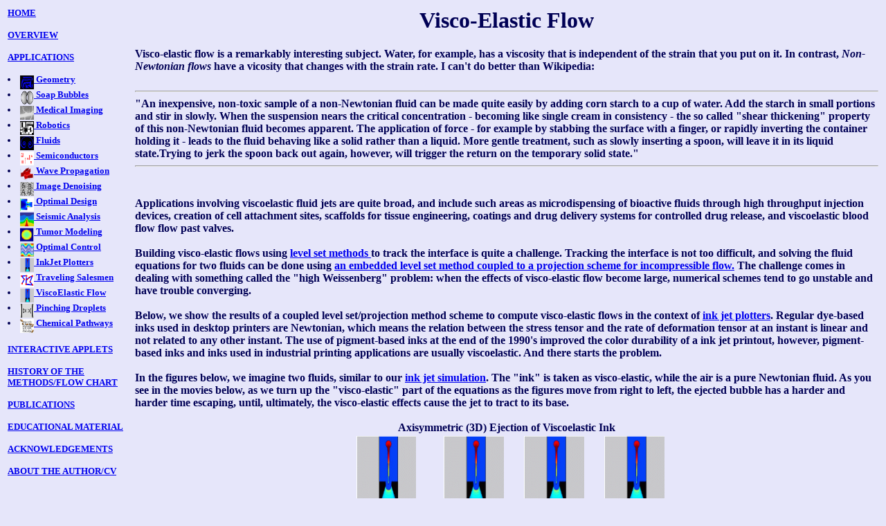

--- FILE ---
content_type: text/html; charset=UTF-8
request_url: https://math.berkeley.edu/~sethian/2006/Applications/ViscoElastic/viscoelastic.html
body_size: 3974
content:
<html lang="en">
<!--<BODY TEXT="#000055" BGCOLOR="silver" LINK="#CC0000" ALINK="purple"
	Link="purple" VLINK="#005522">
-->
<BODY TEXT="#000055" BGCOLOR="lavender">

<body>
<table width="100%">
<tr>
<th width="180" align=left valign=top > 
<font size=2>
<a href="../../level_set.html">HOME</a>
<br>
<br>

<font size=2>
<a href="../../Explanations/Menu_Expanded_Overview.html">OVERVIEW</a>
<!--
<br>
<br>
<li><a href="interface_explain.html" target="main frame">
Fast Introduction</a></li>

<li><a href="level_set_explain.html">
Level Set Methods</a></li>

<li><a href="fast_marching_explain.html">
Fast Marching Methods</a></li>

<li><a href="ordered_upwind_explain.html">
Ordered Upwind Methods</a></li>
-->

<br>
<br>
 
<a href="../../Applications/Menu_Expanded_Applications.html">APPLICATIONS</a>

<br>
<br>

<li><a href="../../Applications/Geometry/curvecollapse.html">
<img align=middle width=20 height=20 
src="../../Applications/Geometry/initial_curve.gif"> Geometry</A>

<li><a href="../../Applications/Minimal_Surfaces/minimal.html">
<img align=middle width=20 height=20 
src="../../Applications/Minimal_Surfaces/catenoid.gif"> Soap Bubbles</A>

<li><a href="../../Applications/Medical_Imaging/artery.html">
<img align=middle width=20 height=20 
src="../../Applications/Medical_Imaging/angio.gif"> Medical Imaging</A>

<li><a href="../../Applications/Robotics/robotics.html" >
<img align=middle width=20 height=20 src="../../Applications/Robotics/robotic.new.gif"> Robotics
</A>

<li><a href="../../Applications/Fluids/risingbubble.html">
<img align=middle width=20 height=20 
src="../../Applications/Fluids/final_bubble.gif"> Fluids
</A>

<li><a href="../../Applications/SemiConductors/litho.html">
<img align=middle width=20 height=20 
src="../../Applications/SemiConductors/circuit_board.gif"> Semiconductors</A>

<li><a href="../../Applications/WavePropagation/wavepropagation.html">
<img align=middle width=20 height=20 
src="../../Applications/WavePropagation/wavepropagation.gif"> Wave Propagation</A>

<li><a href="../../Applications/ImageProcessing/noiseremoval.html"> 
<img align=middle width=20 height=20 
src="../../Applications/ImageProcessing/initial_noisy_picture.gif"> Image Denoising</A>

<li><a href="../../Applications/OptimalDesign/optimal_design.html"> 
<img align=middle width=20 height=20 
src="../../Applications/OptimalDesign/optimaldesign_new.gif"> Optimal Design</A>

<li><a href="../../Applications/Seismic/seismic_analysis.html"> 
<img align=middle width=20 height=20 
src="../../Applications/Seismic/seismic_analysis.gif"> Seismic Analysis</A>

<li><a href="../../Applications/Tumors/tumor_analysis.html"> 
<img align=middle width=20 height=20 
src="../../Applications/Tumors/Tumors.gif"> Tumor Modeling</A>

<li><a href="../../Applications/OptimalControl/optimal_control.html"> 
<img align=middle width=20 height=20 
src="../../Applications/OptimalControl/optimal_control.gif"> Optimal Control</A>

<li><a href="../../Applications/InkJets/inkjet.html"> 
<img align=middle width=20 height=20 
src="../../Applications/InkJets/inkjet.gif"> InkJet Plotters</A>

<li><a href="../../Applications/TravelingSalesmen/continuoustravelingsalesmen.html"> 
<img align=middle width=20 height=20 
src="../../Applications/TravelingSalesmen/continuoustravelingsalesmen.gif"> Traveling Salesmen</A>

<li><a href="../../Applications/ViscoElastic/viscoelastic.html">
<img align=middle width=20 height=20
src="../../Applications/InkJets/inkjet.gif"> ViscoElastic Flow</A>

<li><a href="../../Applications/DropPinchoff/droppinchoff.html">
<img align=middle width=20 height=20
src="../../Applications/DropPinchoff/droppinchoff.jpg"> Pinching Droplets</A>

<li><a href="../../Applications/ChemicalPathways/chemicalpathways.html">
<img align=middle width=20 height=20
src="../../Applications/ChemicalPathways/chemicalpathway.gif"> Chemical Pathways </A>





<br>
<br>
<a href="../../Applets/Menu_Expanded_Applets.html">INTERACTIVE APPLETS</a>

<!--

<li><a href="../../Applets/Robotics/java_robotics.html">
<img align=middle width=20 height=20 
src="../../Applets/Robotics/robotic.new.gif"> Build a robot</A>

<li><a href="../../Applets/Segmentation/segmentation.html">
<img align=middle width=20 height=20 
src="../../Applets/Segmentation/angio.gif"> Extract anatomy</A>

<li><a href="../../Applets/TravelingSalesmen/continoustsp.html">
<img align=middle width=20 height=20 
src="../../Applets/TravelingSalesman/shortest_path.gif"> Traveling Salesmen</A>

<li><a href="../../Applets/EvolvingCurves/java_curve_flow.html">
<img align=middle width=20 height=20 
src="../../Applets/EvolvingCurves/initial_curv.gif"> Evolving Curves</A>

<li><a href="../../Applets/ImageDenoising/image_denoising.java.main.html">
<img align=middle width=20 height=20 
src="../../Applets/ImageDenoising/initial_noisy_picture.gif"> Image Denoising</A>
-->

<br>
<br>
<a href="../../History/Menu_Expanded_History.html"> HISTORY OF THE METHODS/FLOW CHART</a>

<br>
<br>
<a href="../../Publications/Menu_Expanded_Publications.html">PUBLICATIONS</a>
<!--


<li><a href="../Publications/popular.html">
Popular Articles</a></li>

<li><a href="../Publications/technical.html">
Technical Publications</a></li>

<li><a href="../Publications/downloadable_book.html">
Downloadable Book</a></li>
-->

<br>
<br>
<a href="../../Educational/Menu_Expanded_Educational.html">
EDUCATIONAL MATERIAL</a>

<br>
<br>
<a href="../../Acknowledgements/Menu_Expanded_Acknowledgements.html">
ACKNOWLEDGEMENTS</a>


<br>
<br>
<a href="../../Biography/Menu_Expanded_Biography.html">
ABOUT THE AUTHOR/CV</a>

<br>
<br>
<br>
<br>
<br>
<br>
<br>
<br>
<br>
Copyright: 
<br>
1996-2010
<br>
J.A. Sethian
</th>

<th align=left valign=top>

<b>

<center> <h1>Visco-Elastic Flow</h1>
</center>

Visco-elastic flow is a remarkably interesting subject. Water, for 
example, has a viscosity that is independent of the strain that you put
on it. In contrast, <em> Non-Newtonian flows</em> have a 
vicosity that changes with the strain rate. I can't do better than
Wikipedia:

<br>
<br>
<hr>
"An inexpensive, non-toxic sample of a non-Newtonian fluid can be made quite 
easily by adding corn starch to a cup of water. Add the starch in small 
portions and stir in slowly. When the suspension nears the critical 
concentration - becoming like single cream in consistency - the so 
called "shear thickening" property of this non-Newtonian fluid becomes 
apparent. The application of force - for example by stabbing the surface with 
a finger, or rapidly inverting the container holding it - leads to the fluid 
behaving like a solid rather than a liquid. More gentle treatment, such as 
slowly inserting a spoon, will leave it in its liquid state.Trying to jerk the 
spoon back out again, however, will trigger the return on the temporary solid 
state."
<hr>
<br>
<br>

Applications involving viscoelastic fluid jets are quite broad,
and include such areas as microdispensing of bioactive fluids
through high throughput injection devices, creation of cell
attachment sites, scaffolds for tissue engineering, coatings and
drug delivery systems for controlled drug release, and
viscoelastic blood flow flow past valves.

<br>
<br>

Building visco-elastic flows using 
<a href="../../../Explanations/level_set_explain.html"> level set methods </a>
to track the interface is quite a challenge. Tracking the interface is
not too difficult, and solving the fluid equations for 
two fluids can be done using 
<a href="../../Applications/Fluids/risingbubble.html">an embedded level 
set method coupled to a projection scheme for incompressible flow.</a>
The challenge comes in dealing with something called the "high
Weissenberg" problem: when the effects of visco-elastic flow become large, 
numerical schemes tend to go unstable and have trouble converging.

<br>
<br>

Below, we show the results of a coupled level set/projection method
scheme to compute visco-elastic flows in the context of 
<a href="../InkJets/inkjet.html"> ink jet plotters</a>. 
Regular dye-based inks used in desktop printers are
Newtonian, which means the relation between the stress tensor and
the rate of deformation tensor at an instant is linear and not
related to any other instant. The use of pigment-based inks at the
end of the 1990's improved the color durability of a ink jet
printout, however, pigment-based inks and inks used in industrial printing
applications are usually viscoelastic. And there starts the problem.

  
<br>
<br>

In the figures below, we imagine two fluids, similar to our
<a href="../InkJets/inkjet.html"> ink jet simulation</a>. 
The "ink" is taken as visco-elastic, while the air is a pure Newtonian
fluid.
As you see in the movies below, as we turn up the "visco-elastic" part of the
equations as the figures move from right to left, the ejected bubble
has a harder and harder time escaping, until, ultimately, the visco-elastic
effects cause the jet to tract to its base. 

<br>
<br>
<center>
Axisymmetric (3D) Ejection of Viscoelastic Ink
</center>
<center>
<table align=center>
<tr align=center>
<td align=center>
<a href="newt.mpg">
<img align=middle height=100 src="../../Applications/InkJets/inkjet.gif"></A>
</td>
     <td align=center>
     <img src="blank.gif">
     </td>
<td align=center>
<a href="visco0_33.mpg">
<img align=middle height=100 src="../../Applications/InkJets/inkjet.gif"></A>
</td>
     <td align=center>
     <img src="blank.gif">
     </td>
<td align=center>
<a href="visco1.mpg">
<img align=middle height=100 src="../../Applications/InkJets/inkjet.gif"></A>
</td>
     <td align=center>
     <img src="blank.gif">
     </td>
<td align=center>
<a href="visco3.mpg">
<img align=middle height=100 src="../../Applications/InkJets/inkjet.gif"></A>
</td>
</tr>
<tr align=center>
<td align=center>
<b>Pure 
</td>
     <td align=center>
     <img src="blank.gif">
     </td>
<td align=center>
<b>A little 
</td>
     <td align=center>
     <img src="blank.gif">
     </td>
<td align=center>
<b>More 
</td>
     <td align=center>
     <img src="blank.gif">
     </td>
<td align=center>
<b>Even more 
</td>
</tr>
<tr align=center>
<td align=center>
<b>Newtonian Flow 
</td>
     <td align=center>
     <img src="blank.gif">
     </td>
<td align=center>
<b>viscoelasticity
</td>
     <td align=center>
     <img src="blank.gif">
     </td>
<td align=center>
<b>viscoelasticity
</td>
     <td align=center>
     <img src="blank.gif">
     </td>
<td align=center>
<b>viscoelasticity
</td>
</tr>
</table>
</center>



<br>

<br>
<br>
<b> Details </b>

<br>
<br>
We developed a coupled finite difference algorithm on rectangular grids 
for viscoelastic ink ejection simulations. The ink is
modeled by the Oldroyd-B viscoelastic fluid model. The coupled
algorithm seamlessly incorporates several things: (1) a coupled
level set-projection method for incompressible immiscible
two-phase fluid flows; (2) a higher-order Godunov type algorithm
for the convection terms in the momentum and level set equations;
(3) a simple first-order upwind algorithm for the convection term
in the viscoelastic stress equations; (4) central difference
approximations for viscosity, surface tension, and upper-convected
derivative terms; and (5) an equivalent circuit model to calculate
the inflow pressure (or flow rate) from dynamic voltage.

<br>
<br>

<b>References</b>
<ul>

<li> <font color=green> <em>
Two-Phase Viscoelastic Jetting,
</em>, </font> <br> &nbsp &nbsp &nbsp
Yu, J.D., Sakai, S., and Sethian, J.A.,
to appear, J. Computational Physics, 2006
<center>
<a href="../../Papers/sethian.viscoelastic.inkjet.pdf">
This paper</a>
<a href="../../Publications/Technical/technical.html">List of downloadable publications</a>
</center>
</li> <br> <br>

</ul>


</th>

</table>
</body>
</html>

